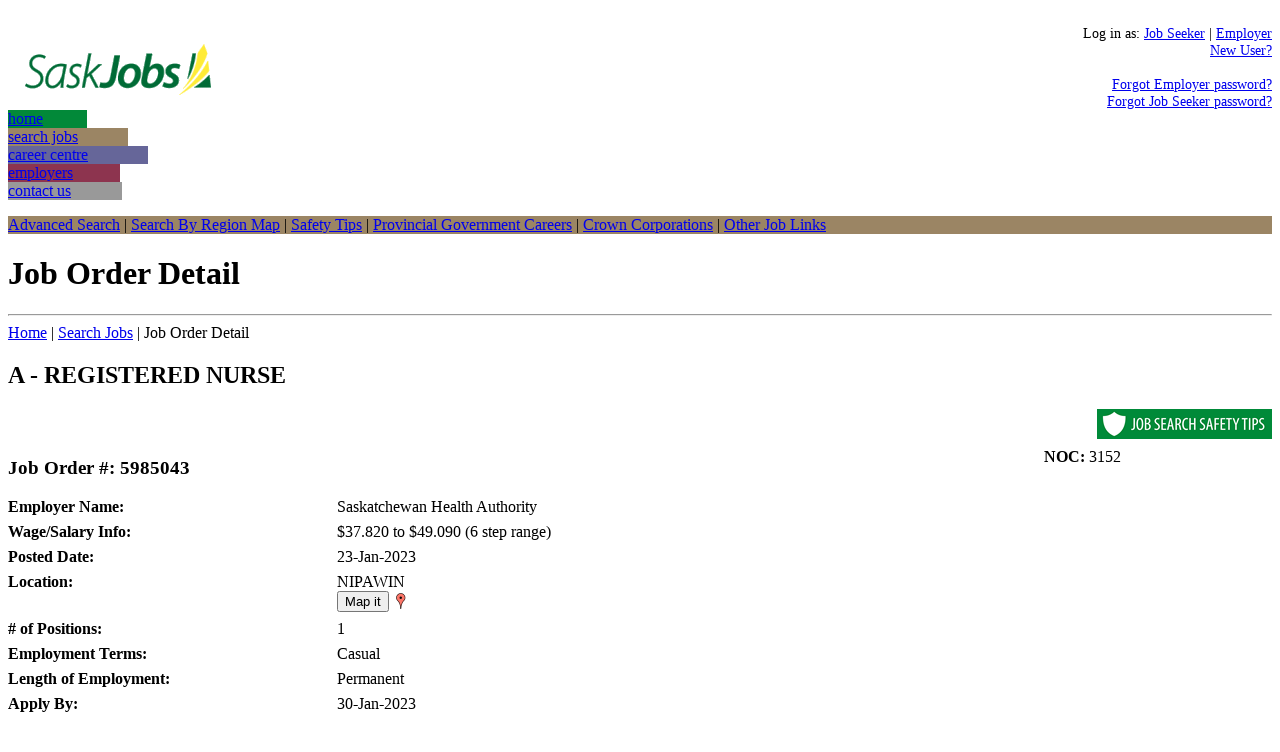

--- FILE ---
content_type: text/html; charset=UTF-8
request_url: https://www.saskjobs.ca/jsp/joborder/detail.jsp?job_order_id=1197085
body_size: 5900
content:







<!DOCTYPE html PUBLIC "-//W3C//DTD XHTML 1.0 Transitional//EN"
"http://www.w3.org/TR/xhtml1/DTD/xhtml1-transitional.dtd">
<html xmlns="http://www.w3.org/1999/xhtml" xmlns:fb="http://ogp.me/ns/fb#">
  <head>
    <title>SaskJobs.ca - Detail for Job Order #5985043</title>
    <!--<meta http-equiv="X-UA-Compatible" content="IE=edge,chrome=1"/>-->
    <meta http-equiv="Content-Type" content="text/html; charset=UTF-8"/>
    <meta http-equiv="Content-Style-Type" content="text/css"></meta>
    <meta name="robots" content="nofollow, noarchive"/>
    <link rel="shortcut icon" href="/favicon.ico"/>
    <link rel="icon" href="/favicon.ico"/>
    <link href="/css/sask_jobs_map_styles.css" rel="stylesheet" type="text/css"/>
    <link href="/css/sask_jobs_styles.css" rel="stylesheet" type="text/css"/>
    <link href="/css/saskjobs_detail.css" rel="stylesheet" type="text/css"/>
    <script src="/js/saskjobs/google_maps.js" type="text/javascript"></script>
    <meta property="og:title" content="SaskJobs posting - A - REGISTERED NURSE"/>
    <meta property="og:type" content="website"/>
    <meta property="og:url" content="https://www.saskjobs.ca/jsp/joborder/detail.jsp?job_order_id=1197085"/>
    <meta property="og:image" content="https://www.saskjobs.ca/images/img_smb.png"/>
    <meta property="og:description" content = "Saskatchewan Health Authority is looking for a(n) A - REGISTERED NURSE on the SaskJobs website"/>
  </head>

  <body>
    <div id="header_incl">
      



      <div class="header_incl_new">
        <table border="0" cellpadding="0" cellspacing="0" width="100%">
          <tr valign="top">
            <td height="90" valign="middle" width="568">
              <div align="left" style="margin-top: 20px;">
                <a href="/index.jsp"><img src="/images/logo.gif" alt="saskjobs.ca real careers. real life." border="0" height="52" width="220"></a>
              </div>
            </td>
            
            <td height="90" valign="top" align="right" width="192">

              <div style="font-size: 90%;">
                <br/>Log in as:&nbsp;<a href="/jsp/account/jobseeker/confidential/main-menu.jsp">Job Seeker</a>&nbsp;|&nbsp;<a href="/jsp/account/employer/confidential/main-menu.jsp">Employer</a>
                <br/><a href="/jsp/account/registration-info.jsp">New User?</a>
                
                <div style="margin-top: 1.2em;">
                  <a href="/jsp/account/employer/forgot-password-info.jsp">Forgot Employer password?</a>
                    <br/><a href="/jsp/account/jobseeker/forgot-password-info.jsp">Forgot Job Seeker password?</a>
                </div>
              </div>

            </td>
          </tr>
  
          <tr>
            <td colspan="2" width="100%" height="22" valign="bottom" class="header_curl_link">  
              <a href="/index.jsp"><div style="width:79px; background-color:#028939" class="header_curl">home</div></a>
              <a href="/jsp/jobsearch/advanced.jsp"><div style="width:120px; background-color:#9b8564" class="header_curl">search jobs</div></a>
              <a href="/jsp/account/jobseeker/confidential/main-menu.jsp"><div style="width:140px; background-color:#666699" class="header_curl">career centre</div></a>
              <a href="/jsp/account/employer/confidential/main-menu.jsp"><div style="width:112px;  background-color:#8d344f" class="header_curl">employers</div></a>
              <a href="/contact.jsp"><div style="width:114px; background-color:#999999" class="header_curl">contact us</div></a>
            </td>
          </tr>
        </table>
      </div>


      <div class="header_tab_sub" style="background-color: #9b8564;"><!-- --></div>
      <div class="header_incl_new">
        <div id="category_navbar" style="background-color: #9b8564;">
          <p><a href="/jsp/jobsearch/advanced.jsp">Advanced Search</a>&nbsp;|&nbsp;<a href="/jsp/jobsearch/by-region.jsp">Search By Region Map</a>&nbsp;|&nbsp;<a href="/jsp/jobsearch/search-safety-tips.jsp">Safety Tips</a>&nbsp;|&nbsp;<a href="http://www.saskatchewan.ca/careers" target="_blank">Provincial Government Careers</a>&nbsp;|&nbsp;<a href="https://www.saskatchewan.ca/government/government-structure/crown-corporations" target="_blank">Crown Corporations</a>&nbsp;|&nbsp;<a href="/jsp/jobsearch/other-job-links.jsp">Other Job Links</a></p>
        </div>
      </div>

    </div>
    
    <!-- page header title -->
    <div class="category_pagetitle">
      <h1>Job Order Detail</h1>
      <hr class="hr2"/>
      <span class="breadcrumbs"><a href="/index.jsp">Home</a>&nbsp;|&nbsp;<a href="/jsp/jobsearch/advanced.jsp">Search&nbsp;Jobs</a>&nbsp;|&nbsp;Job Order Detail</span>
    </div>
  
    <!-- Job Details -->
    <div id="category_bottom" style="clear: both;">
      <div id="jo_title"><h2>A - REGISTERED NURSE</h2></div>
      <div id="joSearchTips">
        <a href="/jsp/jobsearch/search-safety-tips.jsp" target="_blank"><img src="/images/SafetyTips.png" alt="Job Search Safety tips" style="float: right; border: 0;"></a>
      </div>
    
      <div class="wrapper">
        <!-- 1st column: Job Order # -->
        <div class="category_right_back job_info">
          <div class="inside_wrap">
            <div>
              <div id="job_num" style="clear: both; float: left; width: 81%;"><h3>Job Order #: 5985043</h3></div>
              <div class="right_job_order" style="float: right; padding-bottom: 7px; width: 18%; margin-top: 9px;"><strong>NOC:</strong>&nbsp;3152</div>
            </div>

            <div>
              <div class="left_job_order" style="clear: both; padding-bottom: 7px; float: left; width: 25%;"><strong>Employer Name:</strong></div>
              <div class="right_job_order" style="float: right; padding-bottom: 7px; width: 74%;">Saskatchewan Health Authority</div>
            </div>
          

            <div>
              <div class="left_job_order" style="clear: both; padding-bottom: 7px; float: left; width: 25%;"><strong>Wage/Salary Info:</strong></div>
              <div class="right_job_order" style="float: right; padding-bottom: 7px; width: 74%;"> $37.820 to $49.090 (6 step range)</div>
            </div>


            <div>
              <div class="left_job_order" style="clear: both; padding-bottom: 7px; float: left; width: 25%;"><strong>Posted Date:</strong></div>
              <div class="right_job_order" style="float: right; padding-bottom: 7px; width:74%;">23-Jan-2023</div>
            </div>

            <div>
              <div class="left_job_order" style="clear: both; padding-bottom: 7px; float: left; width: 25%;"><strong>Location:</strong></div>
              <div class="right_job_order" style="float: right; padding-bottom: 7px; width: 74%;">NIPAWIN
                <br/><button type="submit" style="vertical-align: text-bottom; margin: 0px;" value="Map it" onclick="maps_lookup_address('NIPAWIN, SK, CANADA','53.3572222,-104.0191667','A - REGISTERED NURSE (Job Order #: 5985043)','RED');">Map it</button>&nbsp;<img src="/images/red-dot.gif" width="16" height="16"/>
              </div>
            </div>

            <div> 
              <div class="left_job_order" style="clear: both; padding-bottom: 7px; float: left; width: 25%;"><strong># of Positions:</strong></div>
              <div class="right_job_order" style="float: right; padding-bottom: 7px; width: 74%;">1</div>
            </div>

            <div>
              <div class="left_job_order" style="clear: both; padding-bottom: 7px; float: left; width: 25%;"><strong>Employment Terms:</strong></div>
              <div class="right_job_order" style="float: right; padding-bottom: 7px; width: 74%;">Casual</div>
            </div>


            <div>
              <div class="left_job_order" style="clear: both; padding-bottom: 7px; float: left; width: 25%;"><strong>Length of Employment:</strong></div>
              <div class="right_job_order" style="float: right; padding-bottom: 7px; width: 74%;">Permanent</div>
            </div>







            <div>
              <div class="left_job_order" style="clear: both; padding-bottom: 7px; float: left; width: 25%;"><strong>Apply By:</strong> </div>
              <div class="right_job_order" style="float: right; padding-bottom: 7px; width: 74%;">30-Jan-2023</div> 
            </div>
		

            <div>
              <div class="left_job_order" style="clear: both; padding-bottom: 7px; float: left; width: 25%;"><strong>How to Apply?:</strong> </div>
              <div class="right_job_order" style="float: right; padding-bottom: 7px; width: 74%; word-wrap: break-word;">This job is no longer taking applications</div> 	
            </div>
          
	
          </div> <!-- end inside_wrap -->
        </div> <!-- end 1st column (Job Order #) -->

			  
        <!-- 2nd column: Application Information -->
        <div class="category_right_back app_info">
          <div style="float: left;">
            <h3>Application Information</h3>
          </div>

          <div style="clear: both;"></div>
          
		
          <div id="expired_job">
            <p>This job is no longer taking applications and is displayed only for reference.</p>
            
            <p>To view current postings please conduct a <a href="/jsp/jobsearch/advanced.jsp">new search.</a></p>
            
            <p>Thank you.</p>
          </div>
        
          <div id="emp_click">
            <a href="#" id="clicker">See the application information</a>.
          </div>
        
          <div id="emp_details"> 
            
            <script language="javascript" type="text/javascript">
              function hide_info() {
                document.getElementById("emp_details").style.display="none";
                document.getElementById("emp_click").style.display="inline";
              }
              document.getElementById("clicker").onclick = function(e) {
                show_value();
                return false;
              }
              function show_value() {
                document.getElementById("emp_click").style.display="none";
                document.getElementById("emp_details").style.display="inline";
              }
              hide_info();
            </script> 

   

            <div style="padding-bottom: 7px;"><strong>Employer Name:</strong>
              <br/>Saskatchewan Health Authority</div>

            

                
            <div id="map_canvas_all" style="padding-bottom: 10px; display: none;">
              <div id="map_canvas" style="width: 300px; height: 300px;"></div>
              <table border=0 cellpadding=0 cellspacing=0 width=300>
                <tr>
                  <td align="left"><a href="mailto:saskjobs@gov.sk.ca?subject=Google Maps incorrect location(s) for job_order_nbr: 5985043&body=The google maps location(s) for this job order nbr is incorrect.">Incorrect map location?</a></td>
                  <td align="right"><a href="javascript:ReverseDisplay('map_canvas_all')">Hide the map</a></td>
                </tr>
              </table>
            </div>
                  

            <div style="padding-bottom: 7px;"><strong>Contact Name:</strong>
              <br/>Health Careers in Saskatchewan</div>

                    

                    

                
 
            <div style="padding-bottom: 7px; word-wrap: break-word;"><strong>Contact Email:</strong>
              <br/><a href="mailto:contactus@healthcareersinsask.ca">contactus@healthcareersinsask.ca</a></div>

                 

            <div style="padding-bottom: 7px; word-break: break-all;"><strong>Employer Website:</strong>
              <br/><a href="https://www.healthcareersinsask.ca/work/opportunities/job-posting/?jobid=60775fc8-c99a-ed11-a81b-0022483baefc" target="_blank">https://www.healthcareersinsask.ca/work/opportunities/job-posting/?jobid=60775fc8-c99a-ed11-a81b-0022483baefc</a></div>




<br/>



          </div> <!-- end emp_details (last part for hidden for expired jobs) -->
        </div> <!-- end 2nd column (Application Information) -->
			  
        
        <!-- Job Description -->

        <div class="jobDescAndSkill" style="clear: left;">
          <br/>
          <h3>Description</h3>

          <p>Employer Job Number: GO-00706263<br/>Facility: PINEVIEW LODGE<br/>Job Description: Provides direct client care activities including assessment, planning, implementation, and evaluation.&nbsp;&nbsp;The General Duty Nurse is responsible and accountable for the provision of safe client care services and programs.&nbsp;&nbsp;Job description is available upon request.<br/>Required Qualifications<br/><br/>Bachelor Degree in Nursing<br/>Registered or eligible for registration with the College of Registered Nurses of Saskatchewan (CRNS)<br/><br/>To ensure you aren't missed for any opportunity, please ensure that you Gateway talent profile and contact information is up to date and/or attach a current resume. <br/><br/>Successful applicant must submit a satisfactory criminal record check, including vulnerable sector search, prior to an offer of employment being made.<br/>Geographic Location: NIPAWIN<br/>Expected Start Date: February 19, 2023<br/>FTE: 0.00<br/><br/>Hours of Work: .00 hours per 4 week rotation<br/><br/>Human Resources<br/>306-862-6145<br/>employment@kthr.sk.ca<br/><br/><br/>For more information on this job, please visit the employer's website.</p>

        </div>




			
      </div> <!-- end wrapper -->


      <!------------------ SMB (Social Media Bar) and french translation ---------------------->
      <div style="clear: both; margin-left: 5px; padding-top: 30px;">
        <div style="float: left; padding-left: 0px; width: 450px;">
          <!--[if IE 6 | IE 7]>
          <div style="float: left; padding-top: 0px; width: 128px;">
            <iframe src="https://www.facebook.com/plugins/like.php?href=https%3A%2F%2Fwww.saskjobs.ca%2Fjsp%2Fjoborder%2Fdetail.jsp%3Fjob_order_id%1197085&amp;width=450&amp;layout=button_count&amp;action=recommend&amp;show_faces=false&amp;share=true&amp;height=21&amp;appId" width="450" height="21" style="border: none; overflow: hidden width: 128px; height: 21px;" scrolling="no" frameborder="0" allowTransparency="true"></iframe>
          </div>
          <div style="float: left; padding-top: 3px;">
            <a href="email-friend.jsp?job_order_id=1197085"><img src="/images/email.gif" width="14" height="13" alt="email.gif" style="border-style: none;"/>&nbsp;Email a Friend</a>
            &nbsp;&nbsp;&nbsp;&nbsp;<a href="/jsp/joborder/print_detail.jsp?job_order_id=1197085" target="_blank"><img src="/images/print.gif" alt="print.gif" width="14" height="13" style="border-style: none;"/>&nbsp;Print This Job</a>
            <br/>
          </div>
          <![endif]-->
                                          
          <!--[if ( gt IE 7)|(!IE)]><!-->
          <div id="fb-root" style="z-index: -1;"></div>
          <div style="float: left; width: 167px;"><fb:like data-href="https://www.saskjobs.ca/jsp/joborder/detail.jsp?job_order_id=1197085" data-share="true" data-layout="button_count" data-width="450" data-show-faces="false" data-action="recommend" style="float: left;"></fb:like></div>
         
          <div style="float: left; padding-left: 30px; padding-top: 3px;">
            <a href="email-friend.jsp?job_order_id=1197085"><img src="/images/email.gif" width="14" height="13" alt="email.gif" style="border-style: none;"/>&nbsp;Email a Friend</a>
            &nbsp;&nbsp;&nbsp;&nbsp;<a href="/jsp/joborder/print_detail.jsp?job_order_id=1197085" target="_blank"><img src="/images/print.gif" alt="print.gif" width="14" height="13" style="border-style: none;"/>&nbsp;Print This Job</a>
            <br/>
          </div>
          <!--<![endif]-->
          
          <div style="clear: both;"></div>
          <div>
            <div class="smb" style="width: 65px;"><a href="https://twitter.com/share" class="twitter-share-button" data-count="none">Tweet</a></div>
            <div class="smb" style="width: 50px;" onclick="pin_share('https://www.saskjobs.ca/jsp/joborder/detail.jsp?job_order_id=1197085');"><a href="//pinterest.com/pin/create/button/?url=https%3A%2F%2Fwww.saskjobs.ca%2Fjsp%2Fjoborder%2Fdetail.jsp%3Fjob_order_id%3D1197085&media=https%3A%2F%2Fwww.saskjobs.ca%2Fimages%2Fimg_smb.png&description=Saskatchewan Health Authority%20is%20looking%20to%20fill%20a%20position%20for%20a(n)%20A - REGISTERED NURSE" data-pin-do="buttonPin" data-pin-config="none" target="_blank"><img src="//assets.pinterest.com/images/pidgets/pin_it_button.png"/></a></div>
            <div class="end_smb" style="width: 71px;"><script type="IN/Share" data-onsuccess="linkin_share"></script></div>
            
            </div>
          </div>	
        </div> <!-- end float left -->
          
        <!-- French Translation -->
        <div style="float: right; text-align: center;">
          <a href="request-translation.jsp?job_order_id=1197085"><img src="/images/cecs_138x63.jpg" width="138" height="63" alt="Conseil &Eacute;conomique et Coop&eacute;ratif de la Saskatchewan" border="none" title="Conseil &Eacute;conomique et Coop&eacute;ratif de la Saskatchewan"/></a>
          <br/><span>Vous d&eacute;sirez plus d'information<br/>en fran&ccedil;ais sur ce poste?</span>
          <br/><a href="request-translation.jsp?job_order_id=1197085">Contactez-nous!</a>
        </div> <!-- end french translation -->    
      </div> <!-- end social media bar -->
    </div> <!-- end Job Details (category_bottom) -->
    
    <div style="clear: both;"></div>
      
    <div class="category_pagetitle">
      <span class="breadcrumbs"><a href="/index.jsp">Home</a>&nbsp;|&nbsp;<a href="/jsp/jobsearch/advanced.jsp">Search&nbsp;Jobs</a>&nbsp;|&nbsp;Job Order Detail</span>
    </div>
      
    <div id="footer">
      

      <table width="760" border="0" cellspacing="0" cellpadding="0">
        <tr>
          <td style="width: 32px;">
            <a href="http://www.saskatchewan.ca" target="_blank"><img src="/images/sask_logo.gif" width="203" height="32" border="0" alt="Government of Saskatchewan"/></a>
          </td>
          <td style="width: 728px;">
            <p align="right">&copy; 2026 SaskJobs. All rights reserved.</p>
            <p align="right"><a href="http://www.saskatchewan.ca/privacy" target="_blank">Privacy Statement</a>&nbsp;|&nbsp;<a href="/jsp/disclaimer.jsp" target="_blank">Disclaimer</a>&nbsp;|&nbsp;<a href="http://www.saskatchewan.ca/copyright" target="_blank">Copyright</a>&nbsp;|&nbsp;<a href="/contact.jsp">Contact Us</a> |&nbsp;<a href="http://m.saskjobs.ca">Mobile&nbsp;Site</a>&nbsp;|&nbsp;<a href="/site-map.jsp">Site&nbsp;Map</a></p>
          </td>
        </tr>
      </table>
      <!-- end footer -->
    </div>
   
        <script async src="https://www.googletagmanager.com/gtag/js?id=G-KWCL2YVNNC"></script>
    <script>
      window.dataLayer = window.dataLayer || [];
      function gtag(){dataLayer.push(arguments);}
      gtag('js', new Date());
      
      gtag('config', 'G-KWCL2YVNNC');
    </script>

    <script src="/js/smb_init.js" language="javascript" type="text/javascript"></script>
  </body>
</html>